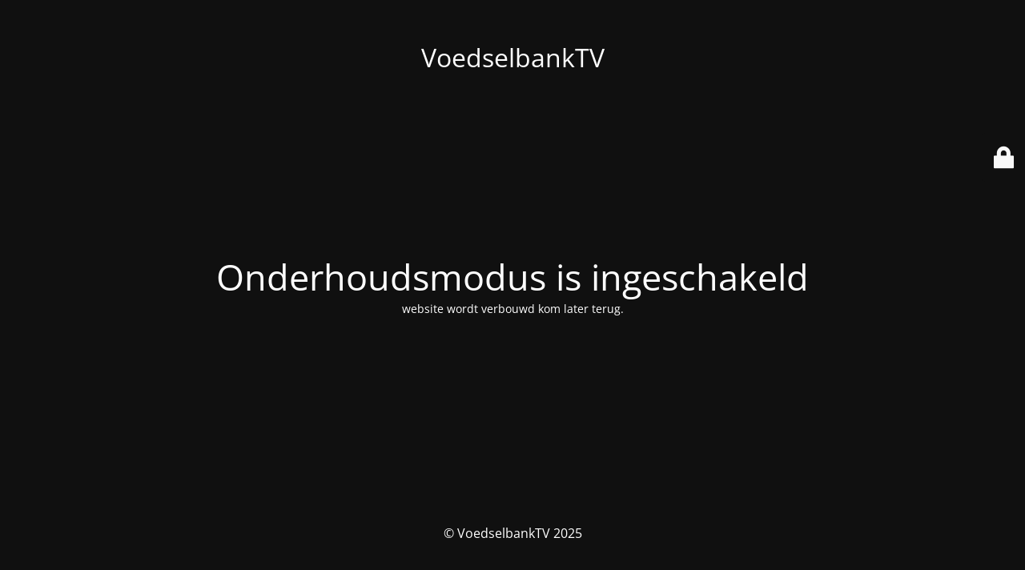

--- FILE ---
content_type: text/html; charset=UTF-8
request_url: https://www.voedselbanktv.nl/category/provincie/noord-holland/assendelft/
body_size: 6140
content:
<!DOCTYPE html>
<html lang="nl-NL">
<head>
	<meta charset="UTF-8" />
	<title>website wordt verbouwd kom later terug.</title>	<link rel="icon" href="https://www.voedselbanktv.nl/wp-content/uploads/2019/06/cropped-faviconVBTV-1-32x32.png" sizes="32x32" />
<link rel="icon" href="https://www.voedselbanktv.nl/wp-content/uploads/2019/06/cropped-faviconVBTV-1-192x192.png" sizes="192x192" />
<link rel="apple-touch-icon" href="https://www.voedselbanktv.nl/wp-content/uploads/2019/06/cropped-faviconVBTV-1-180x180.png" />
<meta name="msapplication-TileImage" content="https://www.voedselbanktv.nl/wp-content/uploads/2019/06/cropped-faviconVBTV-1-270x270.png" />
	<meta name="viewport" content="width=device-width, maximum-scale=1, initial-scale=1, minimum-scale=1">
	<meta name="description" content="Voor de extra media aandacht is dit Voedselbank archief."/>
	<meta http-equiv="X-UA-Compatible" content="" />
	<meta property="og:site_name" content="VoedselbankTV - Voor de extra media aandacht is dit Voedselbank archief."/>
	<meta property="og:title" content="website wordt verbouwd kom later terug."/>
	<meta property="og:type" content="Maintenance"/>
	<meta property="og:url" content="https://www.voedselbanktv.nl"/>
	<meta property="og:description" content="website wordt verbouwd kom later terug."/>
		<link rel="profile" href="http://gmpg.org/xfn/11" />
	<link rel="pingback" href="https://www.voedselbanktv.nl/xmlrpc.php" />
	<link rel='stylesheet' id='mtnc-style-css' href='https://www.voedselbanktv.nl/wp-content/plugins/maintenance/load/css/style.css?ver=1754779823' type='text/css' media='all' />
<link rel='stylesheet' id='mtnc-fonts-css' href='https://www.voedselbanktv.nl/wp-content/plugins/maintenance/load/css/fonts.css?ver=1754779823' type='text/css' media='all' />
<style type="text/css">body {background-color: #111111}.preloader {background-color: #111111}body {font-family: Open Sans; }.site-title, .preloader i, .login-form, .login-form a.lost-pass, .btn-open-login-form, .site-content, .user-content-wrapper, .user-content, footer, .maintenance a{color: #ffffff;} a.close-user-content, #mailchimp-box form input[type="submit"], .login-form input#submit.button  {border-color:#ffffff} input[type="submit"]:hover{background-color:#ffffff} input:-webkit-autofill, input:-webkit-autofill:focus{-webkit-text-fill-color:#ffffff} body &gt; .login-form-container{background-color:#111111}.btn-open-login-form{background-color:#111111}input:-webkit-autofill, input:-webkit-autofill:focus{-webkit-box-shadow:0 0 0 50px #111111 inset}input[type='submit']:hover{color:#111111} #custom-subscribe #submit-subscribe:before{background-color:#111111} </style>    
    <!--[if IE]><script type="text/javascript" src="https://www.voedselbanktv.nl/wp-content/plugins/maintenance/load/js/jquery.backstretch.min.js"></script><![endif]--><link rel="stylesheet" href="https://fonts.bunny.net/css?family=Open%20Sans:300,300italic,regular,italic,600,600italic,700,700italic,800,800italic:300"></head>

<body class="maintenance ">

<div class="main-container">
	<div class="preloader"><i class="fi-widget" aria-hidden="true"></i></div>	<div id="wrapper">
		<div class="center logotype">
			<header>
				<div class="logo-box istext" rel="home"><h1 class="site-title">VoedselbankTV</h1></div>			</header>
		</div>
		<div id="content" class="site-content">
			<div class="center">
                <h2 class="heading font-center" style="font-weight:300;font-style:normal">Onderhoudsmodus is ingeschakeld</h2><div class="description" style="font-weight:300;font-style:normal"><p>website wordt verbouwd kom later terug.</p>
</div>			</div>
		</div>
	</div> <!-- end wrapper -->
	<footer>
		<div class="center">
			<div style="font-weight:300;font-style:normal">© VoedselbankTV 2025</div>		</div>
	</footer>
			</div>

	<div class="login-form-container">
		<input type="hidden" id="mtnc_login_check" name="mtnc_login_check" value="74ecf70b96" /><input type="hidden" name="_wp_http_referer" value="/category/provincie/noord-holland/assendelft/" /><form id="login-form" class="login-form" method="post"><label>Gebruiker login</label><span class="login-error"></span><span class="licon user-icon"><input type="text" name="log" id="log" value="" size="20" class="input username" placeholder="Gebruikersnaam" /></span><span class="picon pass-icon"><input type="password" name="pwd" id="login_password" value="" size="20" class="input password" placeholder="Wachtwoord" /></span><a class="lost-pass" href="https://www.voedselbanktv.nl/wp-login.php?action=lostpassword">Wachtwoord vergeten</a><input type="submit" class="button" name="submit" id="submit" value="Login" /><input type="hidden" name="is_custom_login" value="1" /><input type="hidden" id="mtnc_login_check" name="mtnc_login_check" value="74ecf70b96" /><input type="hidden" name="_wp_http_referer" value="/category/provincie/noord-holland/assendelft/" /></form>		    <div id="btn-open-login-form" class="btn-open-login-form">
        <i class="fi-lock"></i>

    </div>
    <div id="btn-sound" class="btn-open-login-form sound">
        <i id="value_botton" class="fa fa-volume-off" aria-hidden="true"></i>
    </div>
    	</div>
<!--[if lte IE 10]>
<script type="text/javascript" src="https://www.voedselbanktv.nl/wp-includes/js/jquery/jquery.min.js?ver=1" id="jquery_ie-js"></script>
<![endif]-->
<!--[if !IE]><!--><script type="text/javascript" src="https://www.voedselbanktv.nl/wp-includes/js/jquery/jquery.min.js?ver=3.7.1" id="jquery-core-js"></script>
<script type="text/javascript" src="https://www.voedselbanktv.nl/wp-includes/js/jquery/jquery-migrate.min.js?ver=3.4.1" id="jquery-migrate-js"></script>
<!--<![endif]--><script type="text/javascript" id="_frontend-js-extra">
/* <![CDATA[ */
var mtnc_front_options = {"body_bg":"","gallery_array":[],"blur_intensity":"5","font_link":["Open Sans:300,300italic,regular,italic,600,600italic,700,700italic,800,800italic:300"]};
/* ]]> */
</script>
<script type="text/javascript" src="https://www.voedselbanktv.nl/wp-content/plugins/maintenance/load/js/jquery.frontend.js?ver=1754779823" id="_frontend-js"></script>

</body>
</html>
